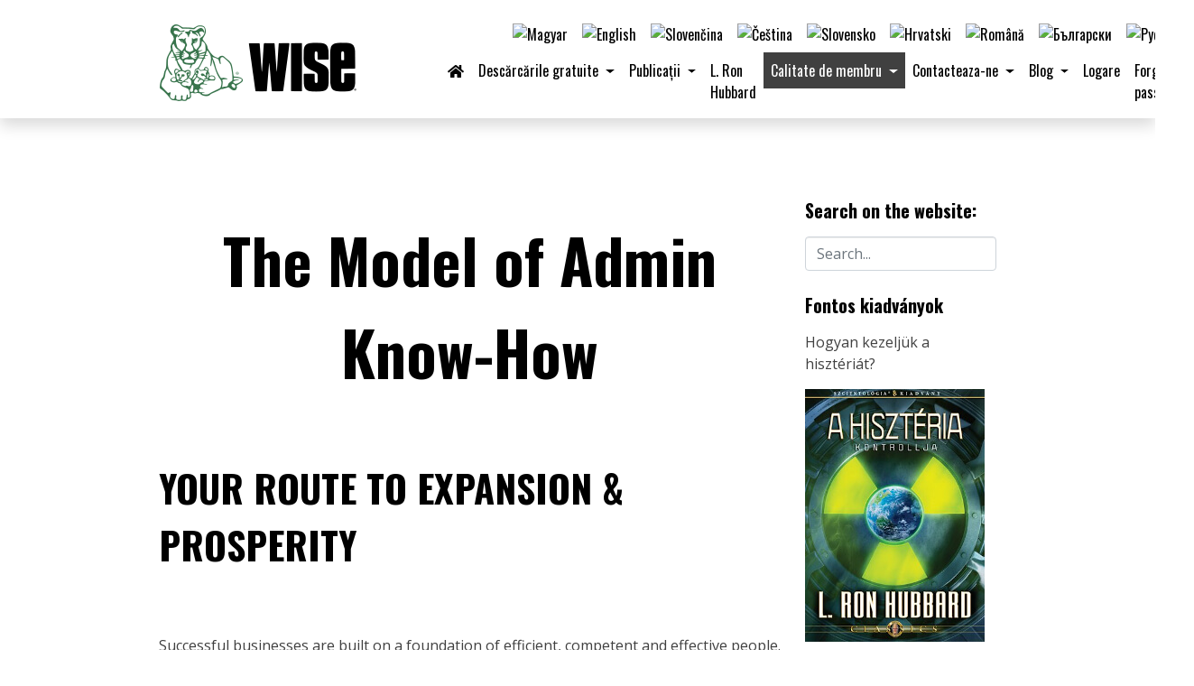

--- FILE ---
content_type: text/html; charset=utf-8
request_url: https://wise.hu/ro/calitate-de-membru/makh
body_size: 7031
content:
<!DOCTYPE html>
<html lang="ro">
<head>
  <meta charset="utf-8" />
  <meta http-equiv="X-UA-Compatible" content="IE=edge" />
  <meta name="viewport" content="width=device-width, initial-scale=1" />
  <meta name="generator" content="GravCMS" />
<meta name="description" content="YOUR ROUTE TO EXPANSION &amp; PROSPERITY. Successful businesses are built on a foundation of efficient, competent and effective people. There is no substitute for people who know how to generate new business, how to deliver excellent service and how to work together as a team.The Model of Admin (Administrative) KnowHow" />
<meta property="og:site_name" content="WISE Közép-Európa Egyesület" />
<meta property="og:title" content="The Model of Admin Know-How" />
<meta property="og:type" content="article" />
<meta property="og:url" content="https://wise.hu/ro/calitate-de-membru/makh" />
<meta property="og:description" content="YOUR ROUTE TO EXPANSION &amp; PROSPERITY. Successful businesses are built on a foundation of efficient, competent and effective people. There is no substitute for people who know how to generate new business, how to deliver excellent service and how to work together as a team.The Model of Admin (Administrative) KnowHow" />
  
      	<link rel="alternate" hreflang="hu" href="/membership/makh" />
	<link rel="alternate" hreflang="en" href="/en/membership/makh" />
	<link rel="alternate" hreflang="sk" href="/sk/membership/makh" />
	<link rel="alternate" hreflang="cs" href="/cs/membership/makh" />
	<link rel="alternate" hreflang="sl" href="/sl/membership/makh" />
	<link rel="alternate" hreflang="hr" href="/hr/membership/makh" />
	<link rel="alternate" hreflang="ro" href="/ro/calitate-de-membru/makh" />
	<link rel="alternate" hreflang="bg" href="/bg/membership/makh" />
	<link rel="alternate" hreflang="ru" href="/ru/membership/makh" />
  
  <title>The Model of Admin Know-How | WISE Közép-Európa Egyesület</title>
  <link rel="icon" type="image/png" href="https://wise.hu/user/themes/wise/images/favicon.png" />
  <link href="https://wise.hu/user/themes/wise/images/favicon.ico" rel='shortcut icon' type='image/x-icon' />
  <link href="https://wise.hu/user/themes/wise/images/wise-logo-57.png" rel='apple-touch-icon-precomposed'/>
  <link href="https://wise.hu/user/themes/wise/images/wise-logo-114.png" sizes='114x114' rel='apple-touch-icon-precomposed'/>
  <link href="https://wise.hu/user/themes/wise/images/wise-logo-72.png" sizes='72x72' rel='apple-touch-icon-precomposed'/>
  <link href="https://wise.hu/user/themes/wise/images/wise-logo-144.png" sizes='144x144' rel='apple-touch-icon-precomposed'/>

      <link rel="stylesheet" href="https://cdnjs.cloudflare.com/ajax/libs/font-awesome/5.12.0-2/css/all.min.css" integrity="sha256-46r060N2LrChLLb5zowXQ72/iKKNiw/lAmygmHExk/o=" crossorigin="anonymous" />
    <link href="https://fonts.googleapis.com/css?family=Oswald:300,700|Roboto:400,700&amp;subset=latin-ext" rel="stylesheet">
	<link rel="stylesheet" href="https://cdn.jsdelivr.net/npm/bootstrap@4.5.3/dist/css/bootstrap.min.css" integrity="sha384-TX8t27EcRE3e/ihU7zmQxVncDAy5uIKz4rEkgIXeMed4M0jlfIDPvg6uqKI2xXr2" crossorigin="anonymous">
              <link href="/user/themes/wise/css/wise.css" type="text/css" rel="stylesheet">
<link href="/user/themes/wise/css/bootstrap4-toggle.min.css" type="text/css" rel="stylesheet">
<link href="/user/themes/wise/css/custom.css" type="text/css" rel="stylesheet">
<link href="/user/sites/wise.hu/plugins/cookieconsent/assets/cookieconsent.min.css" type="text/css" rel="stylesheet">
<link href="/user/sites/wise.hu/plugins/form/assets/form-styles.css" type="text/css" rel="stylesheet">
<link href="/user/sites/wise.hu/plugins/languageselector/css/languageselector.css" type="text/css" rel="stylesheet">
<link href="/user/sites/wise.hu/plugins/simplesearch/css/simplesearch.css" type="text/css" rel="stylesheet">
<link href="/user/sites/wise.hu/plugins/login/css/login.css" type="text/css" rel="stylesheet">

      <script src="https://code.jquery.com/jquery-3.5.1.min.js" integrity="sha256-9/aliU8dGd2tb6OSsuzixeV4y/faTqgFtohetphbbj0=" crossorigin="anonymous"></script>
	<script src="https://cdn.jsdelivr.net/npm/bootstrap@4.5.3/dist/js/bootstrap.bundle.min.js" integrity="sha384-ho+j7jyWK8fNQe+A12Hb8AhRq26LrZ/JpcUGGOn+Y7RsweNrtN/tE3MoK7ZeZDyx" crossorigin="anonymous"></script>
                    
          <script src="/user/themes/wise/vendor/jquery-easing/jquery.easing.min.js"></script>
<script src="/user/themes/wise/js/bootstrap4-toggle.min.js"></script>
<script src="/user/sites/wise.hu/plugins/cookieconsent/assets/cookieconsent.min.js"></script>
<script src="/user/sites/wise.hu/plugins/languageselector/js/languageselector.js"></script>
<script>
window.addEventListener("load", function(){
window.cookieconsent.initialise({
"palette": {
    "popup": {
        "background": "#000000",
        "text": "#ffffff"
    },
    "button": {
        "background": "#f1d600",
        "text": "#000000",
        "border": "#f1d600"
    }
},
"position": "bottom",
"theme": "block",
"content": {
    "message": "A WISE Közép-Európa Egyesülete, mint a wise.hu honlap üzemeltetője a testre szabott kiszolgálás érdekében a felhasználó számítógépén kis adatcsomagot, ún. sütit (cookie) helyez el és olvas vissza, mely sütik személyes adatot nem kezelnek. Az oldal használatával Ön beleegyezik a sütik felhasználásába. ",
    "dismiss": "Értem",
    "link": "További információ",
    "href": "/kapcsolat/suti-tajekoztato"
}
})});
</script>

  
  <!-- Global site tag (gtag.js) - Google Analytics -->
<script async src="https://www.googletagmanager.com/gtag/js?id=UA-15730502-1"></script>
<script>
  window.dataLayer = window.dataLayer || [];
  function gtag(){dataLayer.push(arguments);}
  gtag('js', new Date());

  gtag('config', 'UA-15730502-1');
</script></head>
<body class="">
      <!-- Navigation -->
<nav id="mainNav" class="navbar sticky-top navbar-expand-lg shadow " role="navigation">
  <div class="container" id="top">
    <a title="" class="navbar-brand" href="/ro">
      <img src="https://wise.hu/user/themes/wise/images/wise_lioness.png" width="220" height="85" alt="Jump to Home Page" title="Jump to Home Page">
    </a>
	<button class="navbar-toggler" type="button" data-toggle="collapse" data-target="#navbarSupportedContent" aria-controls="navbarSupportedContent" aria-expanded="false" aria-label="Toggle navigation">
	  <span class="navbar-toggler-icon"></span>
	</button>

    <div class="navbar-collapse collapse flex-column justify-content-end" id="navbarSupportedContent">
  <div class="flex-row ml-auto d-none d-md-block">
<ul class="navbar-nav" id="lang-selector">

                                                                                                        
        <li class="nav-item">
        <a title="Magyar" class="nav-link" href="/membership/makh"><img alt="Magyar" src="/user/sites/wise.hu/plugins/languageselector/flags/hu.png" /></a>
    </li>       
    

                                                                                                        
        <li class="nav-item">
        <a title="English" class="nav-link" href="/en/membership/makh"><img alt="English" src="/user/sites/wise.hu/plugins/languageselector/flags/en.png" /></a>
    </li>       
    

                                                                                                        
        <li class="nav-item">
        <a title="Slovenčina" class="nav-link" href="/sk/membership/makh"><img alt="Slovenčina" src="/user/sites/wise.hu/plugins/languageselector/flags/sk.png" /></a>
    </li>       
    

                                                                                                        
        <li class="nav-item">
        <a title="Čeština" class="nav-link" href="/cs/membership/makh"><img alt="Čeština" src="/user/sites/wise.hu/plugins/languageselector/flags/cs.png" /></a>
    </li>       
    

                                                                                                        
        <li class="nav-item">
        <a title="Slovensko" class="nav-link" href="/sl/membership/makh"><img alt="Slovensko" src="/user/sites/wise.hu/plugins/languageselector/flags/sl.png" /></a>
    </li>       
    

                                                                                                        
        <li class="nav-item">
        <a title="Hrvatski" class="nav-link" href="/hr/membership/makh"><img alt="Hrvatski" src="/user/sites/wise.hu/plugins/languageselector/flags/hr.png" /></a>
    </li>       
    

                    
        <li class="nav-item">
        <a title="Română" class="nav-link" href="/ro/calitate-de-membru/makh"><img alt="Română" src="/user/sites/wise.hu/plugins/languageselector/flags/ro.png" /></a>
    </li>       
    

                                                                                                        
        <li class="nav-item">
        <a title="Български" class="nav-link" href="/bg/membership/makh"><img alt="Български" src="/user/sites/wise.hu/plugins/languageselector/flags/bg.png" /></a>
    </li>       
    

                                                                                                        
        <li class="nav-item">
        <a title="Русский" class="nav-link" href="/ru/membership/makh"><img alt="Русский" src="/user/sites/wise.hu/plugins/languageselector/flags/ru.png" /></a>
    </li>       
    
</ul>
</div>
<div class="flex-row row mx-auto d-inline d-md-none clearfix">

                                                                                                        
        <div class="col-2 my-1" style="float:left;">
        <a title="Magyar" class="nav-link" href="/membership/makh"><img alt="Magyar" src="/user/sites/wise.hu/plugins/languageselector/flags/hu.png" /></a>
    </div>       
    

                                                                                                        
        <div class="col-2 my-1" style="float:left;">
        <a title="English" class="nav-link" href="/en/membership/makh"><img alt="English" src="/user/sites/wise.hu/plugins/languageselector/flags/en.png" /></a>
    </div>       
    

                                                                                                        
        <div class="col-2 my-1" style="float:left;">
        <a title="Slovenčina" class="nav-link" href="/sk/membership/makh"><img alt="Slovenčina" src="/user/sites/wise.hu/plugins/languageselector/flags/sk.png" /></a>
    </div>       
    

                                                                                                        
        <div class="col-2 my-1" style="float:left;">
        <a title="Čeština" class="nav-link" href="/cs/membership/makh"><img alt="Čeština" src="/user/sites/wise.hu/plugins/languageselector/flags/cs.png" /></a>
    </div>       
    

                                                                                                        
        <div class="col-2 my-1" style="float:left;">
        <a title="Slovensko" class="nav-link" href="/sl/membership/makh"><img alt="Slovensko" src="/user/sites/wise.hu/plugins/languageselector/flags/sl.png" /></a>
    </div>       
    

                                                                                                        
        <div class="col-2 my-1" style="float:left;">
        <a title="Hrvatski" class="nav-link" href="/hr/membership/makh"><img alt="Hrvatski" src="/user/sites/wise.hu/plugins/languageselector/flags/hr.png" /></a>
    </div>       
    

                    
        <div class="col-2 my-1" style="float:left;">
        <a title="Română" class="nav-link" href="/ro/calitate-de-membru/makh"><img alt="Română" src="/user/sites/wise.hu/plugins/languageselector/flags/ro.png" /></a>
    </div>       
    

                                                                                                        
        <div class="col-2 my-1" style="float:left;">
        <a title="Български" class="nav-link" href="/bg/membership/makh"><img alt="Български" src="/user/sites/wise.hu/plugins/languageselector/flags/bg.png" /></a>
    </div>       
    

                                                                                                        
        <div class="col-2 my-1" style="float:left;">
        <a title="Русский" class="nav-link" href="/ru/membership/makh"><img alt="Русский" src="/user/sites/wise.hu/plugins/languageselector/flags/ru.png" /></a>
    </div>       
    
 
</div>         <ul class="navbar-nav ml-auto">
                <li class="nav-item "><a class="nav-link" href="/ro"><i class="fas fa-home"></i></a></li>
            	
        <li class="nav-item dropdown ">
		  <a class="nav-link dropdown-toggle" href="#" id="navbarDropdown" role="button" data-toggle="dropdown" aria-haspopup="true" aria-expanded="false">
Descărcările gratuite
          </a>
          <div class="dropdown-menu" aria-labelledby="navbarDropdown">
                  <a href="/ro/gratuite" class="dropdown-item ">Descărcările gratuite</a>
            <div class="dropdown-divider"></div>
                                <a href="/ro/gratuite/scala-tonica-emotionala" class="dropdown-item ">Scală Tonică Emoțională</a>
                  </div>
        </li>
            	
        <li class="nav-item dropdown ">
		  <a class="nav-link dropdown-toggle" href="#" id="navbarDropdown" role="button" data-toggle="dropdown" aria-haspopup="true" aria-expanded="false">
Publicaţii
          </a>
          <div class="dropdown-menu" aria-labelledby="navbarDropdown">
                  <a href="/ro/publicatii" class="dropdown-item ">Publicaţii</a>
            <div class="dropdown-divider"></div>
                                <a href="/ro/publicatii/control-of-hysteria" class="dropdown-item ">The Control of Hysteria</a>
                                <a href="/ro/publicatii/the-problems-of-work" class="dropdown-item ">The Problems of Work</a>
                                <a href="/ro/publicatii/management-series" class="dropdown-item ">Management Series</a>
                                <a href="/ro/publicatii/the-l-ron-hubbard-series" class="dropdown-item ">The L. Ron Hubbard Series</a>
                                <a href="/ro/publicatii/az-ut-a-boldogsaghoz" class="dropdown-item ">Az Út a Boldogsághoz</a>
                                <a href="/ro/publicatii/szervezesi-tabla" class="dropdown-item ">A szervezési tábla</a>
                  </div>
        </li>
                    <li class="nav-item "><a class="nav-link" href="/ro/l-ron-hubbard">L. Ron Hubbard</a></li>
            	
        <li class="nav-item dropdown active">
		  <a class="nav-link dropdown-toggle" href="#" id="navbarDropdown" role="button" data-toggle="dropdown" aria-haspopup="true" aria-expanded="false">
Calitate de membru
          </a>
          <div class="dropdown-menu" aria-labelledby="navbarDropdown">
                  <a href="/ro/calitate-de-membru" class="dropdown-item ">Calitate de membru</a>
            <div class="dropdown-divider"></div>
                                <a href="/ro/calitate-de-membru/beneficii" class="dropdown-item ">Beneficii</a>
                                <a href="/ro/calitate-de-membru/codul" class="dropdown-item ">Codul membrilor WISE</a>
                                <a href="/ro/calitate-de-membru/makh" class="dropdown-item active">MAKH</a>
                                <a href="/ro/calitate-de-membru/formular" class="dropdown-item ">Formular de candidatură</a>
                  </div>
        </li>
            	
        <li class="nav-item dropdown ">
		  <a class="nav-link dropdown-toggle" href="#" id="navbarDropdown" role="button" data-toggle="dropdown" aria-haspopup="true" aria-expanded="false">
Contacteaza-ne
          </a>
          <div class="dropdown-menu" aria-labelledby="navbarDropdown">
                  <a href="/ro/contacteaza-ne" class="dropdown-item ">Contacteaza-ne</a>
            <div class="dropdown-divider"></div>
                                <a href="/ro/contacteaza-ne/hca" class="dropdown-item ">Hubbard Colegii</a>
                                <a href="/ro/contacteaza-ne/cluburi-de-afaceri" class="dropdown-item ">Cluburi de afaceri</a>
                                <a href="/ro/contacteaza-ne/impresionati" class="dropdown-item ">Impresionați</a>
                                <a href="/ro/contacteaza-ne/informatii-legale" class="dropdown-item ">Informații legale</a>
                                <a href="/ro/contacteaza-ne/tscg" class="dropdown-item ">Termeni și condiții generale</a>
                                <a href="/ro/contacteaza-ne/politica-de-confidentialitate" class="dropdown-item ">Politica de confidentialitate</a>
                                <a href="/ro/contacteaza-ne/informatii-cokie" class="dropdown-item ">Informații despre consimțământul cookie</a>
                  </div>
        </li>
            	
        <li class="nav-item dropdown ">
		  <a class="nav-link dropdown-toggle" href="#" id="navbarDropdown" role="button" data-toggle="dropdown" aria-haspopup="true" aria-expanded="false">
Blog
          </a>
          <div class="dropdown-menu" aria-labelledby="navbarDropdown">
                  <a href="/ro/blog" class="dropdown-item ">Blog</a>
            <div class="dropdown-divider"></div>
                                <a href="/ro/blog/a-kodexeink" class="dropdown-item ">A kódexeink</a>
                  </div>
        </li>
                    <li class="nav-item "><a class="nav-link" href="/ro/user-login">Logare</a></li>
                    <li class="nav-item "><a class="nav-link" href="/ro/forgot-password">Forgot password</a></li>
          </ul>
    </div>
  </div>
</nav>
  
  <div class="container py-3">
    <div class="row mt-5">
        <div class="col-12 col-lg-9 text-left">
            <h1 class="text-center">The Model of Admin Know-How</h1>
            <div><h2>YOUR ROUTE TO EXPANSION &amp; PROSPERITY</h2>
<p>Successful businesses are built on a foundation of efficient, competent and effective people. There is no substitute for people who know how to generate new business, how to deliver excellent service and how to work together as a team.</p>
<p>The Model of Admin (Administrative) Know-How workbook shows you how to create such a business using L. Ron Hubbard’s organizational and  management principles.</p>
<p>It covers how to optimize a business for maximum production and profit, how to intelligently delegate workloads, how to create a competent, productive team and how to stamp out inefficiency and waste.</p>
<p>Doing this workbook, you’ll come to understand exactly why more than 130,000 companies have applied L. Ron Hubbard’s management principles in their businesses.</p></div>
        </div>
        <div class="col-12 col-lg-3 text-left">

    <div class="default-sidebar">
        <h5>Search on the website:</h5>
        <div class="search-wrapper">
    <form name="search" class="form-group" data-simplesearch-form>
        <input
            name="searchfield"
                                    class="search-input form-control"
            type="text"
             min="3"             required
            placeholder="Search..."
            value=""
            data-search-invalid="3"
            data-search-separator=":"
            data-search-input="/ro/search/query"
        />
            </form>
</div>
    </div>

<div class="default-sidebar">
    <h5>Fontos kiadványok</h5>
    <p>Hogyan kezeljük a hisztériát?</p>
	<p><a title="A hisztéria kontrollja" href="https://wise.hu/konyvek/hiszteria-kontrollja"><img class="img-fluid img-center" alt="A hisztéria kontrollja" src="/user/themes/wise/images/books/control-of-hysteria-classic_hu.jpg" title="A hisztéria kontrollja" /></a></p>
</div>

        </div>
    </div>
</div>
  
        <footer id="contacts" class="footer">
<div class="footer-top">
  <div class="container">
    <div class="row">
      <div id="wise-hirek" class="col-md-4 col-sm-12 col-12 text-center text-sm-left">
        <p class="text-center"><strong>Daily quotes:</strong></p>
        <h3 style="font-size:18px;font-weight:700;">Want to get useful quotes?</h3>
        <P>Subscribe to WISE Newsletter!</p>
        <div id="form_wrapper_hirlevelfeliratkozas" class="">
<form id="hirlevelfeliratkozas" autocomplete="false" role="form" method="post" action="" enctype="multipart/form-data" accept-charset="utf-8" >
  <div class="form-error" id="hir_error"></div>
  <div class="form-message" id="hir_message"></div>
  <div class="form-inner col-12">

    <div id="foo_email_primary" style="display:none;" class="row">
      <label id="foo_label_email_primary" for="email_primary" class="form-label">Email address</label>
      <input id="foo_email_primary" name="email_primary" value="" class="form-control" type="email">
    </div>
    <div id="hir_firstname_row" data-validate="firstname" data-validation-type="text" class="row required">
      <div class="input-group mt-2">
        <div class="input-group-prepend">
          <span class="input-group-text" id="basic-addon2"><i class="far fa-user-circle"></i>&nbsp;*</span>
        </div>
        <input type="text" class="form-control" name="firstname" id="hir_firstname" aria-label="First Name" placeholder="Your First Name..." value="" aria-describedby="basic-addon2">
      </div>
    </div>

    <div id="hir_lastname_row" data-validate="lastname" data-validation-type="text" class="row required">
      <div class="input-group mt-1">
        <div class="input-group-prepend">
          <span class="input-group-text" id="basic-addon1"><i class="fas fa-user-circle"></i>&nbsp;*</span>
        </div>
        <input type="text" class="form-control" name="lastname" id="hir_lastname" value="" aria-label="Last Name" placeholder="Your Last Name..." aria-describedby="basic-addon1">
      </div>
    </div>
    <div id="hir_email2_row" data-validate="email2" data-validation-type="email" class="row required pb-3">
      <div class="input-group mt-2">
        <div class="input-group-prepend">
          <span class="input-group-text" id="basic-addon3"><i class="fas fa-envelope"></i>&nbsp;*</span>
        </div>
        <input type="email" class="form-control" name="email2" id="hir_email2" aria-label="Email" placeholder="Your Email..." value="" aria-describedby="basic-addon3">
      </div>
    </div>

    <div id="hir_ki_vagy_te_row mt-2">
      <div class="row text-center">
        <div class="col-12 text-center">
          <p class="text-center">Who are you?<br />Choose the most typical statement for you:</p>
        </div>
      </div>
      <div class="row text-center">
        <div class="col-12 col-lg-12 text-center mb-3">
          <div id="radiogrp" class="btn-group-vertical btn-group-toggle text-center" data-toggle="buttons">
            <label title="Choose!" class="btn btn-sm btn-outline-light mb-1">
              <input class="" type="radio" name="ki_vagy_te" id="ki_vagy_te_entrepreneur" value="entrepreneur" autocomplete="off">Business owner, executive who is looking for tools
            </label>
            <label title="Choose!" class="btn btn-sm btn-outline-light mb-1">
              <input class="required" type="radio" name="ki_vagy_te" id="ki_vagy_te_cons_client" value="cons_client" autocomplete="off">Manager who has already received a consultant service
            </label>
            <label title="Choose!" class="btn btn-sm btn-outline-light mb-1">
              <input class="" type="radio" name="ki_vagy_te" id="ki_vagy_te_employee" value="employee" autocomplete="off">Employed in a company
            </label>
            <label title="Choose!" class="btn btn-sm btn-outline-light mb-1">
              <input class="" type="radio" name="ki_vagy_te" id="ki_vagy_te_curious" value="curious" autocomplete="off">I just want to know more about WISE
            </label>
            <label title="Choose!" class="btn btn-sm btn-outline-light mb-1">
              <input class="" type="radio" name="ki_vagy_te" id="ki_vagy_te_expired" value="expired" autocomplete="off">I was a member before
            </label>
            <label title="Choose!" class="btn btn-sm btn-outline-light mb-1">
              <input class="" type="radio" name="ki_vagy_te" id="ki_vagy_te_book_buyer" value="book_buyer" autocomplete="off">I bought a book earlier
            </label>
          </div>
        </div>
      </div>
    </div>

    <div id="hir_kerem_a_hireket_row" class="row text-left mb-3">
      <div class="col-3 pt-1 wt">
        <input type="checkbox" id="kerem_a_hireket" name="kerem_a_hireket" value="1" autocomplete="off" data-toggle="toggle" data-onstyle="success" data-offstyle="outline-danger" data-on='Yes' data-off='No' />
      </div>
      <div class="col-9">
        <label id="checkbox_kerem_a_hireket_label" for="checkbox_kerem_a_hireket" class="small">I agree to the <a target="_blank" title="Privacy Policy" href="/en/about-wise/privacy-policy">Privacy Policy&nbsp;&nbsp;&nbsp;<i class="fas fa-external-link-alt"></i></a> and subscribe to the WISE Association newsletter.</label>
       </div>
    </div>
    
    <div id="hir_kerem_a_konyvet_row" class="row text-center">
      <div class="col-12 text-center">
          <div id="footer_loader" class="text-center py-2"><p><i class="fas fa-spinner fa-spin fa-2x fa-fw"></i> processing ... </p></div>
      </div>
      <div class="col-12 text-center">
        <div class="form-group text-center">
          <button type="submit" name="hirlevel" id="hir_kerem_a_levelet" value="" class="btn btn-light"><i class="fas fa-check"></i>&nbsp;&nbsp;I want the news!</button>
        </div>
        <div id="footer_response" class="message"></div>
      </div>
      <div class="col-12 text-center">
        <div class="alert alert-success mt-1 py-1 px-0 small text-center border-success" role="alert">
          <p class="small py-0 my-0">Select [ Yes ] (green) button to subscribe to the newsletter!</p>
        </div>
      </div>
    </div>
  </div>
    
    <input type="hidden" name="formId" id="fformId" value="2">
    <input type="hidden" name="return" id="freturn" value="">
    <input type="hidden" name="baseUrl" id="fbaseUrl" value="https://wise.hu">
    <input type="hidden" name="formName" id="fformName" value="Hírlevélfeliratkozás">
    <input type="hidden" name="formCode" id="fformCode" value="hirlevelfeliratkozas">
    <input type="hidden" name="ip_address" id="fip_address" value="18.189.3.52">
    <input type="hidden" name="leadsource" id="fleadsource" value="wise.hu">
    <input type="hidden" name="referral" id="freferral" value="-no-">
    <input type="hidden" name="submit_url" id="fpageurl" value="">
    <input type="hidden" name="lang" id="flang" value="ro">

</form>
        </div>
      </div>
      <div class="col-md-5 col-sm-12 col-12 text-left">
        <p class="text-center"><strong>About WISE:</strong></p>
        <p class="small text-left">WISE is an international membership organization whose members use both L. Ron Hubbard management technology and embrace the responsibilities and ethical standards of WISE membership.</p>
        <p class="text-center"><strong>The most important task of WISE:</strong></p>
        <p class="small text-left">Deliver Hubbard Management System to every business in the world.</p>
        <p class="text-center"><strong>Purpose of WISE:</strong></p>
        <p class="small text-left">Combine and unite all of the organizations that uses Hubbard Management System for administrative, trade and for improvement purposes.</p>
        <p class="text-center"><strong>What the WISE Association does:</strong></p>
        <p class="small text-left">We disseminate the administrative works of renowned author and philosopher L. Ron Hubbard to use in organizational, professional and private endeavors. The product of more than three decades of research, piloting and codification, this body of knowledge is the world's most comprehensive system of management and represents the first true technology of management.</p>
        <p class="small text-left">WISE International and its offices cultivate the WISE membership in areas around the world, providing a range of benefits, publications and services to guide members in their use of L. Ron Hubbard management technology. WISE offices license all use of L. Ron Hubbard management technology in the business world.</p>
        <p class="small text-left">Membership in WISE is a commitment to improving the quality of life for all in the workplace and society in general. Our two greatest assets are the uniform workability of L. Ron Hubbard's organizational and management principles, and the dedication of our members.</p>
        <p class="small text-left">We welcome all who share in our commitment and dedication to a better world.</p>
      </div>
      <div class="col-md-3 col-sm-12 col-12 text-center text-sm-left">
        <p class="text-center"><strong>Free download:</strong></p>
        <p class="mb-3 text-center text-sm-right"><img class="img-fluid footer-image" alt="WISE logo" src="/user/themes/wise/images/gold_leon_250px.png" title="WISE logo" /></p>

        <p class="mt-3 text-center"><a title="Have your own Emotional Tone Scale! Click here!" target="_blank" href="https://wise.hu/en/free/emotional-tone-scale"><img class="img-fluid footer-image mx-auto" alt="Have your own Emotional Tone Scale! Click here!" src="/user/themes/wise/images/tonusskala.png" title="Have your own Emotional Tone Scale! Click here!" /></a></p>
        <p class="small text-center">Click on the picture and get a free copy of the Emotional Tone Scale!</p>
      </div>
    </div>
  </div>
</div>
<div class="footer-bottom">
    <div class="container">
        <div class="row">
            <div class="col-12 footer-links text-center text-sm-left">
                <ul class="nav">
                    <li class="nav-item">
                        <a target="_blank" class="nav-link" title="Politica de confidentialitate" href="https://wise.hu/ro/contacteaza-ne/politica-de-confidentialitate">Politica de confidentialitate</a>
                    </li>
                    <li class="nav-item">
                        <a target="_blank" class="nav-link" title="Termeni și condiții generale" href="https://wise.hu/ro/contacteaza-ne/tscg">Termeni și condiții generale</a>
                    </li>
                    <li class="nav-item">
                        <a target="_blank" class="nav-link" title="Informații despre consimțământul cookie" href="https://wise.hu/ro/contacteaza-ne/informatii-cokie">Informații cookie</a>
                    </li>
                    <li class="nav-item">
                        <a target="_blank" class="nav-link" title="MAKH Program" href="https://wise.hu/ro/calitate-de-membru/makh">MAKH Program</a>
                    </li>
                    <li class="nav-item">
                        <a target="_blank" class="nav-link" title="Calitatea de membru în WISE" href="https://wise.hu/ro/calitate-de-membru">Calitatea de membru în WISE</a>
                    </li>
                    <li class="nav-item">
                        <a target="_blank" class="nav-link" title="L. Ron Hubbard" href="https://wise.hu/ro/l-ron-hubbard">L. Ron Hubbard</a>
                    </li>
                </ul>                  
            </div>
        </div>
        <div class="row">
            <div class="col-12 col-lg-8 footer-copyright text-center text-sm-left">
                <span class="copyright">&copy; 2026 WISE Central Europe Association. All rights reserved!<br /> </span>
            </div>
            <div class="col-12 col-md-4 footer-social text-center text-sm-right">
    <a class="mx-2" target="_blank" title="Kövess a Facebookon!" href="#"><i class="fab fa-facebook-f fa-lg"></i></a>
    <a class="mx-2" target="_blank" title="Kövess a Twitteren!" href="#"><i class="fab fa-twitter fa-lg"></i></a>
    <a class="mx-2" target="_blank" title="Kövess a LinkedIn-en!" href="#"><i class="fab fa-linkedin-in fa-lg"></i></a>
    <a class="mx-2" target="_blank" title="Kövess az Instagramon!" href="#"><i class="fab fa-instagram fa-lg"></i></a>
    <a class="mx-2" target="_blank" title="Kövess a Youtube csatornámon!" href="#"><i class="fab fa-youtube-square fa-lg"></i></a>
            </div>
        </div>
    </div>
</div>
</footer>
    
        <script src="/user/themes/wise/js/ouibounce.min.js"></script>
<script src="/user/themes/wise/js/wise.js"></script>
<script src="/user/sites/wise.hu/plugins/simplesearch/js/simplesearch.js"></script>

  </body>
</html>


--- FILE ---
content_type: text/css
request_url: https://wise.hu/user/themes/wise/css/custom.css
body_size: -89
content:
.error {color: red;}
.img-center {margin: 0 auto;}
#future h4 {line-height:1.4;}
#present h4 {line-height:1.4;}
.input-group-text.bf { width: 70px;}
#webinar_form .mform{width:150px}

--- FILE ---
content_type: application/javascript
request_url: https://wise.hu/user/themes/wise/js/wise.js
body_size: 5562
content:
document.addEventListener('DOMContentLoaded', function(){
    var _ouibounce = ouibounce(false, {
        aggressive: false,
        timer: 0,
        delay: 100,
        cookieExpire: 5,
        callback: function() {
          jQuery('#nemenj').modal('show');
			    //console.log('ExitPopup fired!');
        }
    });
});

jQuery(document).ready(function($){
    //Tooltips
	$('[data-toggle="tooltip"]').tooltip();
	
	// Add smooth scrolling to all links
    $("a").on('click', function(event) {

      // Make sure this.hash has a value before overriding default behavior
      if (this.hash !== "") {
        // Prevent default anchor click behavior
        event.preventDefault();

        // Store hash
        var hash = this.hash;

        // Using jQuery's animate() method to add smooth page scroll
        // The optional number (800) specifies the number of milliseconds it takes to scroll to the specified area
        $('html, body').animate({
          scrollTop: $(hash).offset().top
        }, 800, function(){

          // Add hash (#) to URL when done scrolling (default click behavior)
          window.location.hash = hash;
        });
      } // End if
    });    
    
    // Smooth scroll to start
    $('#to-start').click(function(){
        var start_y = $('.main-content').position().top;
        var header_offset = 0;
        window.scroll({ top: start_y - header_offset, left: 0, behavior: 'smooth' });
        return false;
    });

/*
    var els  = document.querySelectorAll('*');
    var l = els.length;
    var maxWidth = window.innerWidth;
    console.log('Elements wider than ' + maxWidth);
    for(var i  = 0 ; i < l; i ++){
        var e = els[i];
        var width =e.offsetWidth;
        rect = e.getBoundingClientRect();

        if(rect.width > maxWidth){
            var cssWidth =  window.getComputedStyle(e, null).getPropertyValue("width");
            console.log(width, cssWidth,e);
        }
    }
    console.log("-------------\n");
*/
	var validate_url = "https://cdn.jsdelivr.net/npm/jquery-validation@1.19.0/dist/jquery.validate.min.js";

	$.when(
		$.getScript( validate_url, function() {
		  //console.log('Loaded main Validate JS: ' + validate_url);
		}),
		$.Deferred(function( deferred ){
			$( deferred.resolve );
			//console.log('Deferred resolve ');
		})
	).done(function(){
		//console.log('Script loading finished');

        var page_url = window.location.href;
        $("#fpageurl").val( page_url );
        //console.log('Page URL: '+page_url);
        
		// show a simple loading indicator
		var floader = $("#footer_loader").hide();
		var fsubmitbutton = $("#hir_kerem_a_levelet");
		var baseUrl = $("#fbaseUrl").val();
		var userLang = $("#flang").val();
		if ( userLang != 'hu' ) { baseUrl = baseUrl + '/' + userLang; }
		
		console.log('BASE URL: '+baseUrl);

		/*=================
		* "Hírlevél feliratkozás"
		* #hirlevelfeliratkozas
		===================*/

		try{
			var validator = jQuery("#hirlevelfeliratkozas").validate({
				submitHandler: function(form) {
					floader.show();
					fsubmitbutton.prop('disabled', true);
					var ajaxurl = '/lib/form_process_hirek.php';
					var data = {
						action: '8dMjGiWiiIWiLaMH',
						datas: jQuery(form).serialize()
					};
                    var email_primary = jQuery("#email_primary").val();
                    if ( email_primary.length > 0 ) {
                      return false;
                    } else {
                      jQuery.ajax({
                          type: 'POST',
                          url: ajaxurl,
                          data: data,
                          dataType: 'json',
                          success: function(response){
                              floader.hide();
                              if( response[0].success === true ) {
                                  jQuery('#footer_response').html(response[0].message);
                                  fsubmitbutton.prop('disabled', false);
                                  window.location.replace(baseUrl+"/thank-you-subscription" );
                              } else {
                                  jQuery('#footer_response').html(response[0].message);
                                  setTimeout(function () {
                                  }, 2000);
                              }
                          }
                      });
                      return false;
                    }
				},
                wrapper: 'div',
                errorElement: 'div',
                errorPlacement: function (error, element) {
                    if ( element.is(":radio") ) {
                        error.appendTo( element.parents('#radiogrp') );
                    }
                    if ( element.is("#kerem_a_hireket") ) {
                        error.appendTo( element.parents('#hir_kerem_a_hireket_row') );
                    }
                    else {
                        // insert the error message 'div' after the 'div' containing the input field
                        error.insertAfter($(element).parent('div'));
                    }
                },
				lang: 'hu',
				ignore: [],
				rules: {
					email2: {
						required: true,
						email: true
					},
					lastname: {
						 required: true,
						 // minlength: 3
					},
					firstname: {
						required: true,
						// minlength: 6 
					},
					ki_vagy_te: {
						required: true,
					},
					kerem_a_hireket: {
						required: true,
					},
				},
                messages: {
                    lastname: "Add meg a vezetékneved! Ha nem adod meg, hogy szólítsalak meg?",
                    firstname: "Add meg a keresztneved! Ha nem adod meg, hogy szólítsalak meg?",
                    email2: {
                        required: "Az e-mail címedre szükség van, ide küldöm a hírleveleket!",
                        email: "Az e-mail címed nev@domainnev.hu formátumú kell, hogy legyen"
                    },
                    ki_vagy_te: "Kattints a rád leginkább illő megnevezés gombjára!",
                    kerem_a_hireket: "Ezt engedélyezned kell, ha hírlevélre iratkozol fel!",
                }
			});
		}catch(e){

		}
		//Convention Registration
    	//console.log('Convention Form Validator loaded');
    	
		jQuery.validator.addMethod("notEqual", function(value, element, param) {
			return this.optional(element) || value != param;
		}, "Légy szíves töltsd ki ezeket a mezőket külön!");

		jQuery.validator.addMethod("code_city", function(value, element) {
		   return jQuery('#code').val() != jQuery('#city').val()
		}, "* Az irányítószám és a helységnév nem egyezhet meg!");

		jQuery.validator.addMethod("city_lane", function(value, element) {
		   return jQuery('#lane').val() != jQuery('#city').val()
		}, "* A helységnév és az utca, házszám nem egyezhet meg!");

		jQuery.validator.addMethod("code_lane", function(value, element) {
		   return jQuery('#lane').val() != jQuery('#code').val()
		}, "* Az irányítószám és az utca, házszám nem egyezhet meg!");
    
		jQuery.validator.addMethod("ticket_checked", function(value, element) {
       //console.log('Element: '+this.optional(element) );
       //console.log('Value: '+value);
		   return true
		}, "* Add meg a jelentkezők számát is!");
		var submitbutton = $('#conv_submit');		
	
		$(".ticket-select").click(function(){
			var this_button = $(this).data();
			var selected_button = this_button.click
			$('input:radio[name="ticket_type"][value="'+selected_button+'"]').click();
			//console.log('Buton: %o', selected_button);
		});
    
		var ticket_type = $('input[name=ticket_type]:checked').val();
		console.log('Ticket: : '+ ticket_type);
		var discount = 0;
        var alap_list = $("#data-alap");
		var halado_list = $("#data-halado");
		var kiemelt_list = $("#data-kiemelt");
		var vip_list = $("#data-vip");
		var nem_tag_list = $("#data-nem_tag");
		var gala_list = $("#data-gala");
		var prices = {
			alap: {price1: alap_list.data("alap-price1"), price2: alap_list.data("alap-price2"), title: alap_list.data("alap-title"), invoice1: alap_list.data("alap-invoice_price1"),invoice2: alap_list.data("alap-invoice_price2")},
			halado: {price1: halado_list.data("halado-price1"), price2: halado_list.data("halado-price2"), title: halado_list.data("halado-title"), invoice1: halado_list.data("halado-invoice_price1"),invoice2: halado_list.data("halado-invoice_price2")},
			kiemelt: {price1: kiemelt_list.data("kiemelt-price1"), price2: kiemelt_list.data("kiemelt-price2"), title: kiemelt_list.data("kiemelt-title"), invoice1: kiemelt_list.data("kiemelt-invoice_price1"),invoice2: kiemelt_list.data("kiemelt-invoice_price2")},
			vip: {price1: vip_list.data("vip-price1"), price2: vip_list.data("vip-price2"), title: vip_list.data("vip-title"), invoice1: vip_list.data("vip-invoice_price1"),invoice2: vip_list.data("vip-invoice_price2")},
			nem_tag: {price1: nem_tag_list.data("nem_tag-price1"), price2: nem_tag_list.data("nem_tag-price2"), title: nem_tag_list.data("nem_tag-title"), invoice1: nem_tag_list.data("nem_tag-invoice_price1"),invoice2: nem_tag_list.data("nem_tag-invoice_price2")},
			gala: {price1: gala_list.data("gala-price1"), price2: gala_list.data("gala-price2"), title: gala_list.data("gala-title"), invoice1: gala_list.data("gala-invoice_price1"),invoice2: gala_list.data("gala-invoice_price2")},
		}
		//console.log('Price: %o', prices);

        //Jegytípus számolása
		$('input[name=ticket_type]').change(function() {
			ticket_type = $('input[name=ticket_type]:checked').val();
			$('#price_data').show();
			$('#price_summary').html('');
			var p_data = prices[ticket_type].title+': '+prices[ticket_type].price1;
			$('input[name=ticket_fo]').val(0);
			$('#desc-sm').html( p_data );
			$('#desc-xs').html( p_data );
			$('#ticket_selected').val( ticket_type );
			$('#ticket_ar').val( prices[ticket_type].invoice1 );
			$('#ticket_ar2').val( prices[ticket_type].invoice2 );

			if ( ticket_type == 'undefined' ) {
			  $('#price_insert').html('');
			  $('#price_summary').html('');
			}
		});


		$(document).on('input', '#ticket_fo', function(){
			var earlyBird_discount = false;
			var t_type = $('#ticket_selected').val();
			var earlyBirdDate = new Date($('#discount_date').val());
			var now = new Date();
			var today = new Date(Date.UTC(now.getUTCFullYear(), now.getUTCMonth(), now.getUTCDate() ));
			if(earlyBirdDate.getTime() > today.getTime()) {
				earlyBird_discount = true;
			}
			var person = parseInt($('input[name=ticket_fo]').val());
			var price = parseInt($('input#ticket_ar').val());
			var price2 = parseInt($('input#ticket_ar2').val());
			var kedvezm = parseInt($('input#discount_early').val());

			var brutto = 0;
			var discount_text = '';
			var discount_percent = '';
			if ( person == 0 ) {
				$('#price_summary').html('');
				jegyvalaszt.show();
				submitbutton.addClass('disabled');
				submitbutton.prop('disabled', true);
				//console.log('Pipálva: '+ person);
			}
			if ( person == 1 ) {
				brutto = price*1.27;
				if(earlyBird_discount && (t_type != 'gala')) {
					discount_text = ' (korán ébredők kedvezményével)';
					discount_percent = '-'+kedvezm+'%';
					brutto = brutto*0.8;
				}
				$('#price_summary').html('<h5>Fizetendő'+discount_text+': '+number_format(price, 0, ',', '.')+' Ft + ÁFA '+discount_percent+' = '+number_format(brutto, 0, ',', '.')+' Ft</h5>');
			}
			if ( person > 1 ) {
				brutto = (price*1.27)+(person-1)*(price2*1.27);
				if(earlyBird_discount && (t_type != 'gala')) {
					discount_text = ' (korán ébredők kedvezményével)';
					discount_percent = '-'+kedvezm+'%';
					brutto = brutto*0.8;
				}				
				$('#price_summary').html('<h5>Fizetendő'+discount_text+':<br />'+number_format(price, 0, ',', '.')+' Ft + ÁFA = '+number_format(price*1.27, 0, ',', '.')+' Ft<br />+ '+(person-1)+' × '+number_format(price2, 0, ',', '.')+' Ft + ÁFA = '+number_format((person-1)*(price2*1.27), 0, ',', '.')+' Ft <br />'+discount_percent+' =<br /><hr>Összesen: '+number_format(brutto, 0, ',', '.')+' Ft</h5>');
			}
			if ( person > 0 ) {
				jegyvalaszt.hide();
				submitbutton.removeClass('disabled');
				submitbutton.prop('disabled', false);
				//console.log('Pipálva: '+ person);
			}
		});
		// show a simple loading indicator
		var jegyvalaszt = jQuery('#conv_ticket').hide();
		var loader = jQuery('#conv_loader').hide();

		submitbutton.addClass('disabled');
		submitbutton.prop('disabled', true);
		jegyvalaszt.show();


		var mydomain = window.location.hostname;
		var sz_base = 'https://'+mydomain+'/';
    
    
    	/*=================
    	* WISE Konferencia Registration form
    	* #wise_convention
    	===================*/
    
    	try{
    		jQuery('#wise_convention').validate({
    			submitHandler: function(form) {
    			    var sz_win = window.open(sz_base+'online-fizetes', 'online_pay');
    				loader.show();
    				submitbutton.addClass('disabled');
					submitbutton.prop('disabled', true);
    				var ajaxurl = '/lib/form_process_convention.php';
    				var data = {
    					action: '8dMjGiW2rIWiLaMH',
    					datas: jQuery(form).serialize()
    				};
    
    				jQuery.ajax({
    					type: 'POST',
    					url: ajaxurl,
    					data: data,
    					dataType: 'json',
    					success: function(response){
    						loader.hide();
    						if( response[0].success === true ) {
    							jQuery('#sresponse').html(response[0].message);
    							var payment_link = response[0].payment_link;
    							//console.log('PLink: '+payment_link);
    							var payment_data = response[0].payment_data;
    							var popup_blocked = false;
    							if ( payment_link ) {
    								submitbutton.removeClass('disabled');
									submitbutton.prop('disabled', false);
    								document.getElementById("wise_convention").reset();
    								submitbutton.css("cursor", "not-allowed");
    								jegyvalaszt.show();
    								sz_win.location.href = payment_link;
    								sz_win.focus();
    							} else {
    								setTimeout(function () {
    									submitbutton.removeClass('disabled');
										submitbutton.prop('disabled', false);
    									document.getElementById("wise_convention").reset();
    									submitbutton.css("cursor", "not-allowed");
    									jegyvalaszt.show();
    								}, 8000);
    								jQuery('#sresponse').delay( 8000 ).fadeOut( 400 );
    							}
    							if ( payment_data ) {
    								window.location.replace("/koszonjuk?pob=service&pdata=" + payment_data );
    							} else {
    							    window.location.replace("/koszonjuk?pob=service" );
    							}
    						} else {
    							jQuery('#sresponse').html(response[0].message);
    							setTimeout(function () {
    								submitbutton.removeClass('disabled');
									submitbutton.prop('disabled', false);
    								submitbutton.css("cursor", "not-allowed");
    								jegyvalaszt.show();
    							}, 2000);
    						}
    					}
    				});
    				return false;
    			},
          wrapper: 'div',
          errorElement: 'div',
          errorPlacement: function (error, element) {
              if ( element.is(":radio") ) {
                  error.appendTo( element.parents('#radiogrp') );
              }
              else if ( element.is("input.gdpr[type='checkbox']") ) {
                  error.insertAfter($('#gdpr_first'));
              }
              else if ( element.is("input.fo[name='member_fo']") ) {
                  error.appendTo( element.parents('#member_row') );
              }
              else if ( element.is("input.fo[name='non_member_fo']") ) {
                  error.appendTo( element.parents('#non_member_row') );
              }
              else {
                  // insert the error message 'div' after the 'div' containing the input field
                  error.insertAfter($(element).parent('div'));
              }
          },
    			lang: 'hu',
    			ignore: [],
    			rules: {
    				ticket_fo: {
    					required: true,
						min: 1
    				},
    				email: {
    					required: true,
    					email: true
    				},
    				lastname: {
    					required: true,
    					// minlength: 3
    				},
    				firstname: {
    					required: true,
    					// minlength: 6
    				},
    				mobile:{
    					required: true,
    					minlength: 10 //+36703420900
    				},
    				code: {
    					required: true,
    					code_lane: true,
    					minlength: 4
    				},
    				city: {
    					required: true,
    					code_city: true,
    					//minlength: 2
    				},
    				lane: {
    					required: true,
    					city_lane: true,
    					//minlength: 2
    				},
    				country: {
    					required: true,
    					//minlength: 2
    				},
    				aszf_ok: {
    					required: true,
    				},
    			},
				messages: {
					lastname: "Add meg a vezetékneved!",
					firstname: "Add meg a keresztneved!",
					mobile: "A telefonszámodra szükség van a kapcsolattartáshoz!",
					code: {
						required: "Az irányítószámot meg kell adnod!",
						code_lane: "* Az irányítószám és az utca, házszám nem egyezhet meg!"
					},
					city: {
						required: "A település nevét meg kell adnod!",
						code_city: "* Az irányítószám és a helységnév nem egyezhet meg!"
					},
					lane: {
						required: "Az utca, házszám (emelet, ajtó) is nélkülözhetetlen!",
						city_lane: "* A helységnév és az utca, házszám nem egyezhet meg!"
					},
					country: "Az ország nevét meg kell adnod!",
					email: {
						required: "Az e-mail címedre szükség van, hogy kapcsolatba tudjunk lépni veled!",
						email: "Az e-mail címed nev@domainnev.hu formátumú kell, hogy legyen"
					},
					aszf_ok: "Az Általános Szerződési Feltételeket el kell fogadnod a jelentkezéshez!",
					ticket_fo: "Add meg a jelentkezők számát is, legalább 1 fő!",
				}
    		});
    	}catch(e){
    
    	}
	});
  
});
function number_format(number, decimals, dec_point, thousands_sep) {
    // http://kevin.vanzonneveld.net
    // +   original by: Jonas Raoni Soares Silva (http://www.jsfromhell.com)
    // +   improved by: Kevin van Zonneveld (http://kevin.vanzonneveld.net)
    // +     bugfix by: Michael White (http://getsprink.com)
    // +     bugfix by: Benjamin Lupton
    // +     bugfix by: Allan Jensen (http://www.winternet.no)
    // +    revised by: Jonas Raoni Soares Silva (http://www.jsfromhell.com)
    // +     bugfix by: Howard Yeend
    // +    revised by: Luke Smith (http://lucassmith.name)
    // +     bugfix by: Diogo Resende
    // +     bugfix by: Rival
    // +      input by: Kheang Hok Chin (http://www.distantia.ca/)
    // +   improved by: davook
    // +   improved by: Brett Zamir (http://brett-zamir.me)
    // +      input by: Jay Klehr
    // +   improved by: Brett Zamir (http://brett-zamir.me)
    // +      input by: Amir Habibi (http://www.residence-mixte.com/)
    // +     bugfix by: Brett Zamir (http://brett-zamir.me)
    // +   improved by: Theriault
    // +   improved by: Drew Noakes
    // *     example 1: number_format(1234.56);
    // *     returns 1: '1,235'
    // *     example 2: number_format(1234.56, 2, ',', ' ');
    // *     returns 2: '1 234,56'
    // *     example 3: number_format(1234.5678, 2, '.', '');
    // *     returns 3: '1234.57'
    // *     example 4: number_format(67, 2, ',', '.');
    // *     returns 4: '67,00'
    // *     example 5: number_format(1000);
    // *     returns 5: '1,000'
    // *     example 6: number_format(67.311, 2);
    // *     returns 6: '67.31'
    // *     example 7: number_format(1000.55, 1);
    // *     returns 7: '1,000.6'
    // *     example 8: number_format(67000, 5, ',', '.');
    // *     returns 8: '67.000,00000'
    // *     example 9: number_format(0.9, 0);
    // *     returns 9: '1'
    // *    example 10: number_format('1.20', 2);
    // *    returns 10: '1.20'
    // *    example 11: number_format('1.20', 4);
    // *    returns 11: '1.2000'
    // *    example 12: number_format('1.2000', 3);
    // *    returns 12: '1.200'
    var n = !isFinite(+number) ? 0 : +number, 
        prec = !isFinite(+decimals) ? 0 : Math.abs(decimals),
        sep = (typeof thousands_sep === 'undefined') ? ',' : thousands_sep,
        dec = (typeof dec_point === 'undefined') ? '.' : dec_point,
        toFixedFix = function (n, prec) {
            // Fix for IE parseFloat(0.55).toFixed(0) = 0;
            var k = Math.pow(10, prec);
            return Math.round(n * k) / k;
        },
        s = (prec ? toFixedFix(n, prec) : Math.round(n)).toString().split('.');
    if (s[0].length > 3) {
        s[0] = s[0].replace(/\B(?=(?:\d{3})+(?!\d))/g, sep);
    }
    if ((s[1] || '').length < prec) {
        s[1] = s[1] || '';
        s[1] += new Array(prec - s[1].length + 1).join('0');
    }
    return s.join(dec);
}